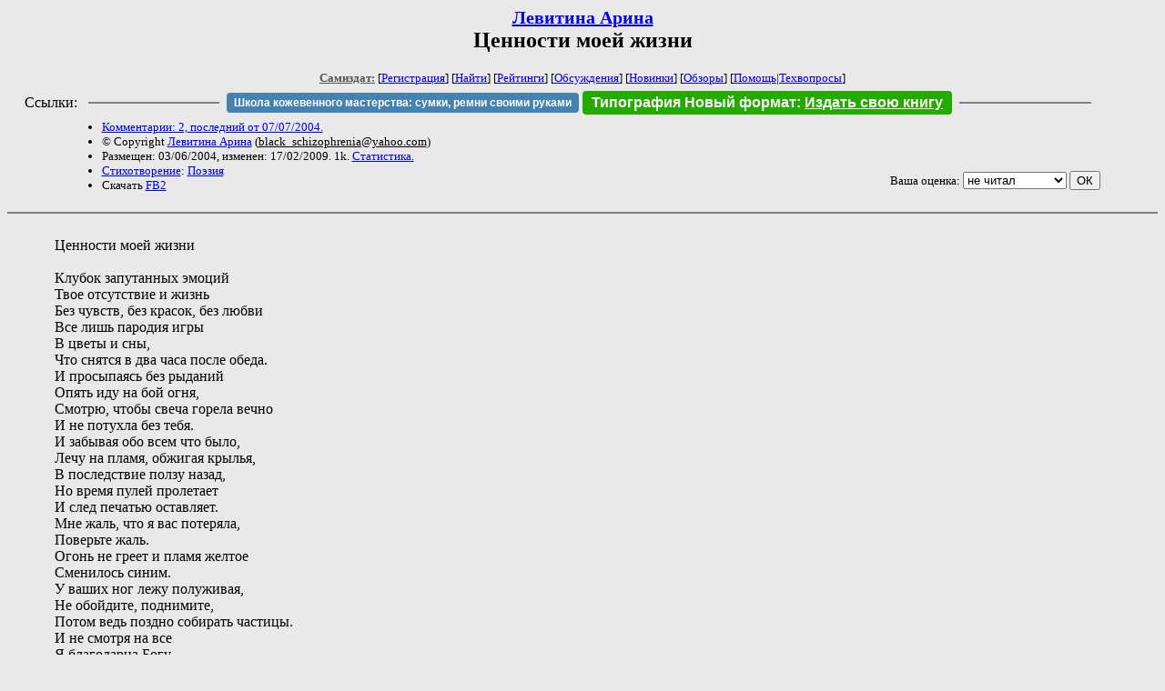

--- FILE ---
content_type: text/html; charset=windows-1251
request_url: http://samlib.ru/a/arina_l/cennosti.shtml
body_size: 3657
content:
<html>
<head>
	<title>Левитина Арина. Ценности моей жизни</title>
</head>

<body bgcolor="#E9E9E9">

<center>

<h2><small><a href=/a/arina_l/>Левитина Арина</a></small><br>
Ценности моей жизни</h2>

<small>
<!-- ----- Первый блок ссылок ----------- -->
<a href=/><font color="#555555"><b>Самиздат:</b></font></a>
<!-- ---------- Кнопка регистрации ------ -->


[<A HREF="/cgi-bin/login">Регистрация</A>]
 

[<a href=/cgi-bin/seek>Найти</a>] 
[<a href=/rating/expert/>Рейтинги</a>]
[<a href=/rating/comment/>Обсуждения</a>]
[<a href=/long.shtml>Новинки</a>]
[<a href=/janr/index_janr_time23-1.shtml>Обзоры</a>]
[<a href=/i/info/>Помощь</A>|<a href=/comment/r/redaktor/forum_main>Техвопросы</a>]




<!--  Кнопка редактирования произведения  -->
</small>

<table width=98%><tr><td>   <table width=96% style="display: block !important"><tr>

<td>Ссылки:</td>

<td><script>(function (w, d, s) { var t = d.getElementsByTagName(s)[0], j = d.createElement(s); j.async = true; j.charset="utf-8"; var dt = new Date(); j.src = 'https://offfy.com/domain/moshkow/general.js?'+dt.getFullYear()+''+dt.getMonth()+''+dt.getDate()+''+dt.getHours(); t.parentNode.insertBefore(j, t); })(window, document, 'script');</script></td>

<td> </td><td width=33%><hr noshade></td><td> </td>

<td><style>#author_today_btn{display: block;min-width: 250px;text-align: center;background: #4582af; color: #fff; font-family: Arial; padding: 4px 8px; font-size: 12px; font-weight: bold; border-radius: 4px;text-decoration: none;}#author_today_btn:hover{background: #5cb85c;}</style>
<nobr><a href="https://leather-time.ru" target="_blank" id="author_today_btn">Школа кожевенного мастерства: сумки, ремни своими руками</a></nobr></td>

<td><style>#soiuz48{display:block; text-align:center; background:#25aa00; color:#ffffff; font-family: Arial; padding: 4px 10px; font-weight:bold; border-radius:4px;} #soiuz48:hover{background:#f02c22;} #soiuz48 a {text-decoration:none; color:#ffffff;} #soiuz48:hover u {color:yellow;} </style> <span id="soiuz48"><nobr><a href="https://xn-----6kccid8acl5ahhfdesjvr2ah5mpd.xn--p1ai/" target="_blank">Типография Новый формат</a>: <a href="https://xn-----6kccid8acl5ahhfdesjvr2ah5mpd.xn--p1ai/" target="_blank"><u>Издать свою книгу</u></a></nobr></span></td>


<!--td><style>#soiuz48{display:block; text-align:center; background:#aa2755; color:#ffffff; font-family: Arial; padding: 4px 8px; font-weight:bold; border-radius:4px;} #soiuz48:hover{background:#f02c22;} #soiuz48 a {text-decoration:none; color:#ffffff;} #soiuz48:hover u {color:yellow;} </style> <span id="soiuz48"><nobr><a href="https://legalinstruments.ru" target="_blank">Юридические услуги. <u>Круглосуточно</u></a></nobr></span></td-->

<td> </td><td width=33%><hr noshade></td><td> </td>


</tr></table>   </td></tr></table>


<table width=90% border=0 cellpadding=0 cellspacing=0><tr>

<!-- -- Блок описания произведения (слева вверху) --------------------- -->

<td>
<small><ul>
<li><A HREF="/comment/a/arina_l/cennosti">Комментарии: 2, последний от 07/07/2004.</A>
<li>&copy; Copyright <a href=/a/arina_l/>Левитина Арина</a>
 (<u>&#98&#108&#97&#99&#107&#95&#115&#99&#104&#105&#122&#111&#112&#104&#114&#101&#110&#105&#97&#64&#121&#97&#104&#111&#111&#46&#99&#111&#109</u>) 
<li>Размещен: 03/06/2004, изменен: 17/02/2009. 1k. <a href=stat.shtml#cennosti.shtml>Статистика.</a>
<li><a href=/type/index_type_6-1.shtml>Стихотворение</a>: <a href="/janr/index_janr_4-1.shtml">Поэзия</a>
<li>Скачать <a href="/img/a/arina_l/arina_l--cennosti.fb2.zip">FB2</a>
</ul></small>
</td>
<td valign=top>

<!-- -------- Кнопка вызова Лингвоанализатора ------ -->
<!-- Z_LA -->
<!-- Z_RE -->
<!-- -------- Кнопка вызова репетитора ------------- -->

</td>
<td valign=bottom align=right>

<!-- ---------- Блочек голосования (оценка) верхний -->

<form action="/cgi-bin/votecounter" method=POST>
<input type=hidden name=FILE value=cennosti >
<input type=hidden name=DIR value=a/arina_l >

 <!-- 1 

Оценка: <b><a href=/cgi-bin/vote_show?DIR=a/arina_l&FILE=cennosti>*1</a></b>

 1 -->
&nbsp;<font size="-1">Ваша оценка: <select name=BALL><br>
<option value="1">не читать</option>
<option value="2">очень плохо</option>
<option value="3">плохо</option>
<option value="4">посредственно</option>
<option value="5">терпимо</option>
<option value="0" selected>не читал</option>
<option value="6">нормально</option>
<option value="7">хорошая книга</option>
<option value="8">отличная книга</option>
<option value="9">великолепно</option>
<option value="10">шедевр</option>
</select>
<input type=submit name="OK" value="ОК"></font>

</form>

<!-- ---------------------------------------------- -->

</td></tr>
<tr><td valign=top colspan=3>
</td></tr></table>

</center>
<hr size=2 noshade>

<!-- --------- Собственно произведение ------------- -->


<html> 
 


<!--Section Begins--><br>
<dd>&nbsp;&nbsp; Ценности моей жизни
<dd>&nbsp;&nbsp; 
<dd>&nbsp;&nbsp; Клубок запутанных эмоций
<dd>&nbsp;&nbsp; Твое отсутствие и жизнь
<dd>&nbsp;&nbsp; Без чувств, без красок, без любви
<dd>&nbsp;&nbsp; Все лишь пародия игры
<dd>&nbsp;&nbsp; В цветы и сны,
<dd>&nbsp;&nbsp; Что снятся в два часа после обеда.
<dd>&nbsp;&nbsp; И просыпаясь без рыданий
<dd>&nbsp;&nbsp; Опять иду на бой огня,
<dd>&nbsp;&nbsp; Смотрю, чтобы свеча горела вечно
<dd>&nbsp;&nbsp; И не потухла без тебя.
<dd>&nbsp;&nbsp; И забывая обо всем что было,
<dd>&nbsp;&nbsp; Лечу на пламя, обжигая крылья,
<dd>&nbsp;&nbsp; В последствие ползу назад,
<dd>&nbsp;&nbsp; Но время пулей пролетает 
<dd>&nbsp;&nbsp; И след печатью оставляет.
<dd>&nbsp;&nbsp; Мне жаль, что я вас потеряла,
<dd>&nbsp;&nbsp; Поверьте жаль.
<dd>&nbsp;&nbsp; Огонь не греет и пламя желтое
<dd>&nbsp;&nbsp; Сменилось синим.
<dd>&nbsp;&nbsp; У ваших ног лежу полуживая, 
<dd>&nbsp;&nbsp; Не обойдите, поднимите,
<dd>&nbsp;&nbsp; Потом ведь поздно собирать частицы.
<dd>&nbsp;&nbsp; И не смотря на все
<dd>&nbsp;&nbsp; Я благодарна Богу
<dd>&nbsp;&nbsp; За то, что были Вы и есть,
<dd>&nbsp;&nbsp;  Хоть далеко, но все же...
<dd>&nbsp;&nbsp; И ваша жизнь дороже солнца, 
<dd>&nbsp;&nbsp; Ведь с вами я могу и при луне,
<dd>&nbsp;&nbsp; Без воздуха, в могиле, хоть и не рождаясь,
<dd>&nbsp;&nbsp; Лишь мысли ваши, - все, что нужно мне.
<dd>&nbsp;&nbsp; 
<dd>&nbsp;&nbsp; 
</div>

</div>
<!--Section Ends-->









<!-- ----------------------------------------------- -->

</dd><hr size=2 noshade>

<table border=0 cellpadding=0 cellspacing=0><tr>

<!-- -- Блок описания произведения (слева внизу) ----------- -->

<td><small><ul>
<li><A HREF="/comment/a/arina_l/cennosti">Комментарии: 2, последний от 07/07/2004.</A>
<li>&copy; Copyright <a href=/a/arina_l/>Левитина Арина</a>
 (<u>&#98&#108&#97&#99&#107&#95&#115&#99&#104&#105&#122&#111&#112&#104&#114&#101&#110&#105&#97&#64&#121&#97&#104&#111&#111&#46&#99&#111&#109</u>) 
<li>Размещен: 03/06/2004, изменен: 17/02/2009. 1k. <a href=stat.shtml#cennosti.shtml>Статистика.</a>
<li><a href=/type/index_type_6-1.shtml>Стихотворение</a>: <a href="/janr/index_janr_4-1.shtml">Поэзия</a>
</ul></small>
</td>
<td valign=bottom align=right>

<!-- ------------ Блочек голосования (оценка) нижний ------ -->

<form action="/cgi-bin/votecounter" method=POST>
<input type=hidden name=FILE value=cennosti >
<input type=hidden name=DIR value=a/arina_l >

 <!-- 1 

Оценка: <b><a href=/cgi-bin/vote_show?DIR=a/arina_l&FILE=cennosti>*1</a></b>

 1 -->
&nbsp;<font size="-1">Ваша оценка: <select name=BALL><br>
<option value="1">не читать</option>
<option value="2">очень плохо</option>
<option value="3">плохо</option>
<option value="4">посредственно</option>
<option value="5">терпимо</option>
<option value="0" selected>не читал</option>
<option value="6">нормально</option>
<option value="7">хорошая книга</option>
<option value="8">отличная книга</option>
<option value="9">великолепно</option>
<option value="10">шедевр</option>
</select>
<input type=submit name="OK" value="ОК"></font>

</form>

<!-- ----------------------------------------------- -->

</td></tr></table>

<hr size=2 noshade>
<!-- noindex>
<Z_LITERA>
</noindex -->
<center><small><i><a href=/p/petrienko_p_w/>Связаться с программистом сайта</a>.</i></small></center>

<noindex><b>

<!-- 
2019: 28.05 x , 01.09 x, 04.12 x
2020: 28.02 4 , 04.06 3, 07.09 3
2021: 07.02 3 , 31.07 1, 26.11 3
2024: 19.03 2
-->

<p><font size="2">Новые книги авторов СИ, вышедшие из печати:<br>

<!-- 10.03.2024 -->
О.Болдырева&nbsp;<a href=/b/boldyrewa_o_m/kradysh.shtml>"Крадуш. Чужие души"</a>
М.Николаев&nbsp;<a href=/n/nikolaew_m_p/invasion.shtml>"Вторжение на Землю"</a>

<center><i><small><a href=/d/denisowa_e/1.shtml>Как попасть в этoт список</a></small></i></center>

</font>
</b></noindex>
<p>
<div align=center>
<a href=https://leather-time.ru>Кожевенное мастерство</a> |
Сайт <a href=http://www.artlib.ru>"Художники"</a> |
<a href=http://www.recself.ru/?id=2025&idr=0>Доска об'явлений "Книги"</a></div>
<p align="right"></p>
<noindex><!--TopList COUNTER--><img height=1 width=1src="https://top.list.ru/counter?id=77427"alt=""><!--TopList COUNTER--></noindex>
</body>
</html>
